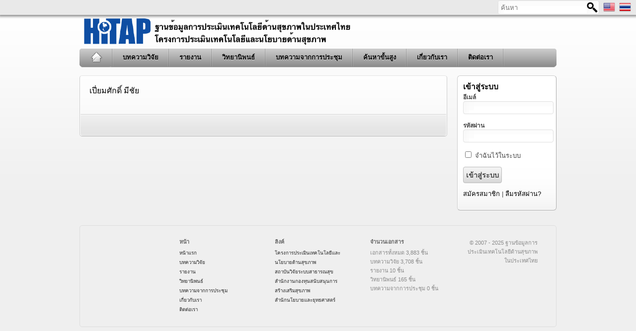

--- FILE ---
content_type: text/html; charset=utf-8
request_url: http://db.hitap.net/researchers/390
body_size: 3322
content:
<!DOCTYPE html>
<html lang='th' xml:lang='th' xmlns='http://www.w3.org/1999/xhtml'>
<head>
<meta content='text/html; charset=UTF-8' http-equiv='Content-Type'>
<meta content='ฐานข้อมูลการประเมินเทคโนโลยีด้านสุขภาพในประเทศไทย - โครงการประเมินเทคโนโลยีและนโยบายด้านสุขภาพ' name='description'>
<meta content='บทความ,รายงาน,วิทยานิพนธ์,บทความวิจัย' name='keywords'>
<meta content='Chainarin Thanichaiyawat' name='author'>
<meta charset='UTF-8'>
<link href="/favicon.ico" rel="shortcut icon" type="image/vnd.microsoft.icon" />
<meta content="authenticity_token" name="csrf-param" />
<meta content="sa6wW092IKi4J0EXzm9LwHvWqgft9YVjpaCfd4QFvv4=" name="csrf-token" />
<title>เปี่ยมศักดิ์ มีชัย - ฐานข้อมูลการประเมินเทคโนโลยีด้านสุขภาพในประเทศไทย - โครงการประเมินเทคโนโลยีและนโยบายด้านสุขภาพ</title>
<link href="/assets/iblogpro_4/reset-aa98b8777b5416d4225602cc92a4fea1.css" media="screen" rel="stylesheet" type="text/css" />
<link href="/assets/iblogpro_4/core-cc3def3d786ac3bba6aed7f2fa42593a.css" media="screen" rel="stylesheet" type="text/css" />
<link href="/assets/iblogpro_4/style-78e5ceebddcca62f41b3ac53debab15c.css" media="screen" rel="stylesheet" type="text/css" />
<link href="/assets/iblogpro_4/colors-fresh-e83096f0aab46e2a99b4c6570d6299e2.css" media="screen" rel="stylesheet" type="text/css" />
<link href="https://ajax.googleapis.com/ajax/libs/jqueryui/1.8.16/themes/smoothness/jquery-ui.css" media="screen" rel="stylesheet" type="text/css" />
<script src="/assets/application-d17e3eafbc6d049e472ce4cec043c57b.js" type="text/javascript"></script>
<script src="/assets/ckeditor/ckeditor.js" type="text/javascript"></script>
<script src="https://ajax.googleapis.com/ajax/libs/jqueryui/1.8.16/jquery-ui.min.js" type="text/javascript"></script>
<script>
  //<![CDATA[
    var _gaq = _gaq || [];
    _gaq.push(['_setAccount', 'UA-6196192-1']);
    _gaq.push(['_trackPageview']);
    
    (function() {
      var ga = document.createElement('script'); ga.type = 'text/javascript'; ga.async = true;
      ga.src = ('https:' == document.location.protocol ? 'https://ssl' : 'http://www') + '.google-analytics.com/ga.js';
      var s = document.getElementsByTagName('script')[0]; s.parentNode.insertBefore(ga, s);
    })();
  //]]>
</script>
</head>
<body class='home blog'>
<div class='fix' id='top-bar'>
<ul>
<li>
<div id='simple-search'>
<form accept-charset="UTF-8" action="/searches" method="get"><div style="margin:0;padding:0;display:inline"><input name="utf8" type="hidden" value="&#x2713;" /></div>
<label for='q'>
ค้นหา
<input autocomplete="off" class="searchbox" id="q" name="q" placeholder="ค้นหา" type="text" />
</label>
<input alt="search button" class="searchbox_submit" src="/assets/iblogpro_4/search.png" title="ค้นหา" type="image" />
</form>

</div>
</li>
<li id='languages'>
<ul>
<li id='en'><a href="/?locale=en" title="ภาษาอังกฤษ"><img alt="En" src="/assets/iblogpro_4/en.png" /></a></li>
<li id='th'><a href="/?locale=th" title="ภาษาไทย"><img alt="Th" src="/assets/iblogpro_4/th.png" /></a></li>
</ul>
</li>
</ul>
</div>
<div class='fix' id='page'>
<div class='fix' id='wrapper'>
<div class='fix' id='header'>
<a href="/"><img alt="ฐานข้อมูลการประเมินเทคโนโลยีด้านสุขภาพในประเทศไทย" class="headerimage" src="/assets/iblogpro_4/logo-26621a75297b2a75517b2c2e411a670c.png" title="ฐานข้อมูลการประเมินเทคโนโลยีด้านสุขภาพในประเทศไทย" /></a>
</div>
<div class='fix' id='nav'>
<ul class='dropdown fix'>
<li class='page_item navfirst'>
<a href="/" class="home" style="background-image:url('/assets/iblogpro_4/home-icon.png');" title="หน้าแรก">หน้าแรก</a>
</li>
<li class='page_item'>
<a href="/articles" title="บทความวิจัย">บทความวิจัย</a>
</li>
<li class='page_item'>
<a href="/reports" title="รายงาน">รายงาน</a>
</li>
<li class='page_item'>
<a href="/theses" title="วิทยานิพนธ์">วิทยานิพนธ์</a>
</li>
<li class='page_item'>
<a href="/proceedings" title="บทความจากการประชุม">บทความจากการประชุม</a>
</li>
<li class='page_item'>
<a href="/searches/form" title="ค้นหาขั้นสูง">ค้นหาขั้นสูง</a>
</li>
<li class='page_item'>
<a href="/main/about" title="เกี่ยวกับเรา">เกี่ยวกับเรา</a>
</li>
<li class='page_item'>
<a href="/main/contact" title="ติดต่อเรา">ติดต่อเรา</a>
</li>
</ul>
</div>
<div class='fix' id='container'>
<div id='maincontent'>
<div class='' id='content'>
<div class='postwrap fix'>
<div class='page type-page hentry'>

<div class='copy fix'>
<div class='post-header post-nothumb fix'>
<div class='post-title-section fix'>
<div class='post-title fix'>
<h5>เปี่ยมศักดิ์ มีชัย</h5>

</div>
</div>
</div>
</div>
<div class='copy fix'>
<div class='textcontent'>
<!-- TODO : แสดงเอกสารต่าง ๆ ของคนนี้ -->

</div>
</div>
<div class='hl'></div>
<div class='post-footer'>
<div class='left'>
</div>
<div class='right'></div>
<div class='fix'></div>
</div>

</div>
</div>
<div class='clear'></div>
<br>
</div>
</div>
<div class='fix' id='sidebar'>
<!-- Login -->
<div class='widget' id='login'>
<div class='winner'>
<h3 class='wtitle'>เข้าสู่ระบบ</h3>
<form accept-charset="UTF-8" action="/users/sign_in" method="post"><div style="margin:0;padding:0;display:inline"><input name="utf8" type="hidden" value="&#x2713;" /><input name="authenticity_token" type="hidden" value="sa6wW092IKi4J0EXzm9LwHvWqgft9YVjpaCfd4QFvv4=" /></div>
<p>
<span>
<label for='user_email'>อีเมล์</label>
</span>
<input id="user_email" name="user[email]" size="30" type="text" />
</p>
<p>
<span>
<label for='user_password'>รหัสผ่าน</label>
</span>
<input id="user_password" name="user[password]" size="30" type="password" />
</p>
<p>
<input name="user[remember_me]" type="hidden" value="0" /><input id="user_remember_me" name="user[remember_me]" type="checkbox" value="1" />
<label for="user_remember_me">จำฉันไว้ในระบบ</label>
</p>
<p>
<input name="commit" type="submit" value="เข้าสู่ระบบ" />
</p>
<p>
<a href="/users/sign_up">สมัครสมาชิก</a>
|
<a href="/users/password/new">ลืมรหัสผ่าน?</a>
</p>
</form>
</div>
</div>
</div>
</div>
<div class='clear'></div>
<div id='footer'>
<div class='effect'>
<div class='content'>
<div class='fix' id='fcolumns_container'>
<div class='fcol'>
<div class='fcol_pad'></div>
</div>
<div class='fcol'>
<div class='fcol_pad'>
<h3>หน้า</h3>
<ul class='footer_nav'>
<li><a href="/" class="home" title="หน้าแรก">หน้าแรก</a></li>
<li><a href="/articles" title="บทความวิจัย">บทความวิจัย</a></li>
<li><a href="/reports" title="รายงาน">รายงาน</a></li>
<li><a href="/theses" title="วิทยานิพนธ์">วิทยานิพนธ์</a></li>
<li><a href="/proceedings" title="บทความจากการประชุม">บทความจากการประชุม</a></li>
<li><a href="/main/about" title="เกี่ยวกับเรา">เกี่ยวกับเรา</a></li>
<li><a href="/main/contact" title="ติดต่อเรา">ติดต่อเรา</a></li>
</ul>
</div>
</div>
<div class='fcol'>
<div class='fcol_pad'>
<h3>ลิงค์</h3>
<ul class='footer_nav'>
<li><a href="http://www.hitap.net/" class="external" rel="nofollow" title="โครงการประเมินเทคโนโลยีและนโยบายด้านสุขภาพ">โครงการประเมินเทคโนโลยีและนโยบายด้านสุขภาพ</a></li>
<li><a href="http://www.hsri.or.th/" class="external" rel="nofollow" title="สถาบันวิจัยระบบสาธารณสุข">สถาบันวิจัยระบบสาธารณสุข</a></li>
<li><a href="http://www.thaihealth.or.th/" class="external" rel="nofollow" title="สำนักงานกองทุนสนับสนุนการสร้างเสริมสุขภาพ">สำนักงานกองทุนสนับสนุนการสร้างเสริมสุขภาพ</a></li>
<li><a href="http://bps.ops.moph.go.th/" class="external" rel="nofollow" title="สำนักนโยบายและยุทธศาสตร์">สำนักนโยบายและยุทธศาสตร์</a></li>
</ul>
</div>
</div>
<div class='fcol'>
<div class='fcol_pad'>
<h3>จำนวนเอกสาร</h3>
<ul class='footer_nav'>
<li>เอกสารทั้งหมด 3,883 ชิ้น</li>
<li>บทความวิจัย 3,708 ชิ้น</li>
<li>รายงาน 10 ชิ้น</li>
<li>วิทยานิพนธ์ 165 ชิ้น</li>
<li>บทความจากการประชุม 0 ชิ้น</li>
</ul>
</div>
</div>
<div class='fcol'>
<div class='fcol_pad'>
<div class='terms'>
&copy; 2007 -
2025
ฐานข้อมูลการประเมินเทคโนโลยีด้านสุขภาพในประเทศไทย
<br>
</div>
</div>
</div>
</div>
<div class='clear'></div>
</div>
</div>
</div>
</div>
<div class='clear'></div>
</div>
<script>
  //<![CDATA[
    $('.external').click(function() {
      window.open( $(this).attr('href') );
      return false;
    });
  //]]>
</script>
<script defer src="https://static.cloudflareinsights.com/beacon.min.js/vcd15cbe7772f49c399c6a5babf22c1241717689176015" integrity="sha512-ZpsOmlRQV6y907TI0dKBHq9Md29nnaEIPlkf84rnaERnq6zvWvPUqr2ft8M1aS28oN72PdrCzSjY4U6VaAw1EQ==" data-cf-beacon='{"version":"2024.11.0","token":"8eb69c4845ae4972af312050119b3304","r":1,"server_timing":{"name":{"cfCacheStatus":true,"cfEdge":true,"cfExtPri":true,"cfL4":true,"cfOrigin":true,"cfSpeedBrain":true},"location_startswith":null}}' crossorigin="anonymous"></script>
</body>
</html>


--- FILE ---
content_type: text/css
request_url: http://db.hitap.net/assets/iblogpro_4/reset-aa98b8777b5416d4225602cc92a4fea1.css
body_size: 419
content:
html,body,div,span,applet,object,iframe,h1,h2,h3,h4,h5,h6,p,blockquote,pre,a,abbr,acronym,address,big,cite,code,del,dfn,em,font,img,ins,kbd,q,s,samp,small,strike,strong,sub,sup,tt,var,b,u,i,center,dl,dt,dd,ol,ul,li,fieldset,form,label,legend,table,caption,tbody,tfoot,thead,tr,th,td{margin:0;padding:0;border:0;outline:0;font-size:100%;vertical-align:baseline;background:transparent}

body{line-height:1}

ol,ul{list-style:none}

blockquote,q{quotes:none}

blockquote:before,
blockquote:after,
q:before,q:after{content:'';content:none}

:focus{outline:0}

ins{text-decoration:none}

del{text-decoration:line-through}

/*table{border-collapse:collapse;border-spacing:0}*/


--- FILE ---
content_type: text/css
request_url: http://db.hitap.net/assets/iblogpro_4/style-78e5ceebddcca62f41b3ac53debab15c.css
body_size: 5392
content:
body {
  font-size-adjust: none;
  font-style: normal;
  font-variant: normal;
  font-weight: normal;
  line-height: 18px;
  font-size: 12px;
  background: #EFEFEF url(/assets/iblogpro_4/back-gradient.jpg) repeat-x left top;
  color: #333333;
}

a {
  text-decoration: none;
}

a:hover {
  text-decoration: underline;
}

p, .p {
  margin-bottom: 15px;
}

.spacing {
  margin: 25px 0;
}

img {
  border: none;
}

ul li {
  margin: 0px;
}

.hentry ul {
  list-style-type: disc;
  margin: 5px 0px 15px;
  padding-left: 20px;
}

ol {
  list-style-type: decimal;
  margin: 5px 0px 15px;
  padding-left: 20px;
}

span label {
  font-weight: bold;
  line-height: 16px;
  font-size: 12px;
  display: block;
}

.hentry.page li, 
.hentry.post li {
  padding: 3px 0;
}

form {
  margin: 0px;
  padding: 0px;
}

small {
  font-size: 85%;
}

hr {
  border: none;
  border-top: 1px solid #fff;
  border-bottom: 1px solid #ddd;
  margin-bottom: 1.5em;
}

blockquote {
  background: #f7f7f7;
  padding: 10px 15px;
  margin: 0 0 1em 2.5em;
  font-size: .9em;
  border: 1px solid #ddd;
  clear: both;
}

a, #blogtitle a:hover, .postdata a:hover,h2.posttitle a:hover, .tags a:hover, .commentlist cite, .commentlist cite a, #morefoot a:hover, #sidebar ul li ul li a, #wp-calendar caption, #subnav .current_page_item a, #subnav .current_page_ancestor a,  #subnav li a:hover, #subnav li.current-cat a, #sidebar #grandchildnav .current_page_item a,   #feature-footer .twitter a {
  color: #0088CC;
}

/* @ rounded corners in mozilla and apple browsers */
  #footer .content, .page-nav, .fboxes, .hentry, .postwrap, #highlight, .widget, #sidebar #accordion, #content .wp-pagenavi, #content .wp-pagenavi a, #content .wp-pagenavi .current, #featurenav a,#featurenav span.playpause, #featurenav.thumb_nav a span{
    -moz-border-radius: 5px;
    -khtml-border-radius: 5px;
    -webkit-border-radius: 5px;
    border-radius: 5px;
  }
  #featurenav.thumb_nav a, #featurenav.thumb_nav a span{
    -moz-border-radius: 3px;
    -khtml-border-radius: 3px;
    -webkit-border-radius: 3px;
    border-radius: 3px;
  }

  #drag_drop_sidebar h3, #accordion .drawer-handle:first-child:hover,#accordion .drawer-handle:first-child {
    -moz-border-radius-topleft: 5px;
    -moz-border-radius-topright: 5px;
    border-top-left-radius: 5px;
    border-top-right-radius: 5px;
    -webkit-border-top-left-radius: 5px;
    -webkit-border-top-right-radius: 5px;
    -khtml-border-top-left-radius: 5px;
    -khtml-border-top-right-radius: 5px;
  }

  .post-footer, #drag_drop_sidebar .drawer-content, #feature-footer {
    -moz-border-radius-bottomleft: 5px;
    -moz-border-radius-bottomright: 5px;
    border-bottom-left-radius: 5px;
    border-bottom-right-radius: 5px;
    -webkit-border-bottom-left-radius: 5px;
    -webkit-border-bottom-right-radius: 5px;
    -khtml-border-bottom-left-radius: 5px;
    -khtml-border-bottom-right-radius: 5px;
  }

  

/* DEFAULT FONT */
body {
  font-family: "Lucida Grande", "Lucida Sans Unicode", Arial, Verdana, sans-serif;
}

/*PRIMARY HEADERS FONT */
h1, h2, #feature .fheading {
  font-family: "Myriad Pro", "Lucida Grande", "Lucida Sans Unicode", "Trebuchet MS", Arial;
}

/*SECONDARY HEADERS FONT */
h3, h4, h5 {
  font-family: "Lucida Grande", "Lucida Sans Unicode", Arial, Verdana, sans-serif;
}

/* @group LAYOUT */
#wrapper {
  width: 960px; /* width of content */
  margin: 0px auto;
  position: relative;
  padding-bottom: 3em;
}

#content {
  margin-bottom: 18px;
}

#nav {
  position: relative;
  z-index: 4;
}

/* height of the header */
#header {
  padding: 35px 0 3px;
  position: relative;
}

  #maincontent {
    width: 740px; /* width of left column */
    float: left;
  }
  
  #sidebar{ 
    width: 200px;
    float: right;
  }
  
  .sidebar_left #maincontent {float: right;}
  .sidebar_left #sidebar {float: left;}
  
  .hentry .title {
    width: 540px; /* width of title area for posts & pages */
    float: left;
    margin-left: 10px;
  }
  .icons {
  position:absolute;
  right:0;
  bottom:5px;
  height: 50px;
}

/* site title */
  #blogtitle {
    font-size: 39px; /* blog title size */
    float:left;
    line-height: 47px;
    position:relative;
  } 
  #blogtitle .sheen {
    position: absolute; 
    z-index: 5;
    background-color: transparent;
    background-image: url(/assets/iblogpro_4/sheen.png);
    background-position: 0 0;
    background-repeat: repeat-x;
    display: block;
    width:100%;
    height: 25px;
    float: left;
  }
  #blogtitle a{color: #000;}
  
  #blogtitle a:hover{text-decoration: none;}
  
  #blogdescription { 
    float: left;
    margin-top: 19px;   /* description distance from top of screen */
    margin-left: 10px;
  }
  .nav-icon {float: right;margin:13px 0 0 8px;}
/* @end */


/* @group NAVIGATION */
#nav {
  font-size: 13px;  
  background: transparent url(/assets/iblogpro_4/nav-bg.png) no-repeat 0px -1px;
  height: 38px;
  margin-bottom: 16px;
}

#nav ul {
  list-style: none;
  display: block;
  margin: 0;
  padding: 0px;
  /*width: 750px;*/
  float: left;
}
#nav ul li {
  font-weight: bold;
  margin: 0;
  padding: 0px;
  float: left;
  background: url(/assets/iblogpro_4/navdivider.png) no-repeat right top;
}

#wrapper #nav ul.dropdown li a.home, 
#wrapper #nav ul.dropdown li a.home:hover {
  background-color: transparent;
  background-position:  21px 5px;
  background-repeat: no-repeat;
  text-indent: -300em;
  width: 25px;
  border-left: none;  
  position:relative;
  z-index: 10;
  padding: 9px 22px 9px 20px; 
}

#nav ul.dropdown li a.home:hover, 
#nav ul li a.home:active {
  cursor: pointer;
  margin: 0;
  border: none;
}

#nav ul li a {
  padding: 9px 22px 9px 20px;
  text-decoration: none;
  text-shadow: #ddd 0px 1px 0px;
  color: #000;
  display: block;
}


#nav ul li a small {
  display: none;
}

#nav .current_page_item a, 
#nav .current_page_item a:hover, 
#nav li a:hover, 
#nav li a:active, 
#nav .current_page_ancestor a, 
#nav .current_page_ancestor a:hover {
  margin-left: -1px;margin-right: 1px;
  text-shadow: #000 0 -1px 0px;
  padding: 9px 21px 9px 21px;
}

#nav .current_page_item a, 
#nav .current_page_item a:hover, 
#nav .current_page_ancestor a, 
#nav .current_page_ancestor a:hover {
  text-decoration: none;  
  background: #2a2a2a url(/assets/iblogpro_4/nav-sprite-default.png) repeat-x 0 -72px;
  color: #fff;
}

#nav li a:hover {
  color: #fff;
  background: #b1b1b1 url(/assets/iblogpro_4/nav-sprite-default.png) repeat-x 0 0px;
}

#nav li a:active {
  color: #fff;
  background: #2a2a2a url(/assets/iblogpro_4/nav-sprite-default.png) repeat-x 0 -36px;
}

/* Drop Down*/
#nav li {
  position: relative;
}

#nav ul ul {
  display: none;
} 
/* @end */


/* @group HEADER */
  h1, h2, h3, h4, h5, h6{color: #000;font-weight: normal;margin:0;padding: 0; line-height: 1.4em;}
  h1 a, h2 a, h3 a, h4 a, h5 a{color: #000;}

  h1{font-size: 32px;}
  h2{font-size: 28px;}
  h3{font-size: 24px;}
  h4{font-size: 20px;}
  h5{font-size: 16px;}
  h6{font-size: 12px;}
/* @end */

/* @group CONTENT */
#content { clear: both; overflow: hidden; }

.hentry, .hcopy{  
  background: #fff url(/assets/iblogpro_4/post-bg.png) repeat-x left bottom;
  clear: both;
  border: 1px solid #fff;
  border-bottom: none;
}

.copy {padding: 18px 18px 0px 18px;}

.postwrap{
  border-bottom: 1px solid #bbb;
  border-right: 1px solid #ccc;
  border-left: 1px solid #ccc;
  border-top: 1px solid #e4e4e4;
  margin:0;
  padding:0;
}

#respond p{margin-left: 23px;}
.hentry .billboard {
  text-align: center;
  padding: 100px 30px;
}
/*=== Post ===*/
/*- Post Title -*/
.thumb.left img {
margin-right:23px;
}
.thumb img {
  display:block;
  margin:0 0 20px;

}

.post-header {
  width: 377px;
  float: left;
  display: inline;; /* IE HACK */
}
  .post-header.post-nothumb{
    width: 100%;
  }
.post-title h1 {
  color: #333333;
/*  font-size: 20px;*/

}
.post-title h1 span {
  color: #33707e;
}
.post-title h1.author {
  color: #888888;
  font-size: 14px;
  padding-top: 2px;
}
.post-title h2 a  {
  font-size: 30px;
  letter-spacing: -1px;
  margin: 0 0 .45em;
  color: #222222;
  text-decoration: none;
}
.post-title a:hover{
  text-decoration: underline;
}
/*- Post Date -*/
.metabar {
  margin: 0 0 1.25em;
}
.metabar a {
  color: #000;
}
.metabar em {
  background: #eee;
  color: #000;
  font-size: .9em;
  font-style: normal;
  padding: 5px 5px;
  line-height: 2.4em;
}
/*- Post Excerpt -*/
.post-excerpt {
  font-size: 12px;
  font-style: italic;
}

/*- Post Blockquote -*/
.hentry blockquote {
  border-left: 3px solid #cfcfcf;
  font-size: 13px;
  font-style: italic;
  margin: 0 0 1.5em;
  padding: 5px 0 0 10px;
}

/*- Post Author -*/
.author-info {
  
}
.post-author {
  margin: 0 0 1em;
}
.author-details {
  font-size: .85em;
}
.author-descr {
  display: table;
  height: 1%;
}

/*- Social Links -*/
.post-footer {
  background: url(/assets/iblogpro_4/box-bgr2.gif) #eee repeat-x top;
  height: 42px;
  padding: 0 18px;
}
.post-footer a{color: #444;}
.post-footer .left {
  line-height: 42px;
}
/*.post-footer .left span {
  background: url(/assets/iblogpro_4/comment_count_bg.png) no-repeat center left;
  font-weight: bold;
  font-size: 14px;
  text-align: center;
  padding: 4px 0 8px 0;
  width: 33px;
  margin-right: 6px;
  display: inline-block;
  line-height: 32px;
}*/
/*.post-footer .right {
  padding: 9px 0 0;
}
.post-footer .right span {
  line-height: 21px;
}*/
.post-footer img {
  margin: 0 0 0 2px;
}

.mini-add-comment {
  padding-left: 12px;
  float: right;
}

.page .textcontent {
/*  padding: 1em;*/
  clear: both;
/*  line-height: 1.5em;*/
/*  margin-bottom: 1em;*/
}

.textcontent {
  padding: 0px 0px 18px 0;
}

/* POST TITLE STYLING */

.tags {
  float: right;
  color: #aaa;
  margin-top: 6px;
  margin-bottom: 13px;
}
.tags a{font-weight: bold;color: #000;}
.tags a:hover{text-decoration: none;}

/* next & previous page navigation */

.page-nav, .wp-pagenavi{
  clear: both;
  padding: 9px;
  margin-bottom: 15px;
  color: #000;
  background: #959595 url(/assets/iblogpro_4/nav-sprite-default.png) repeat-x 0 -144px;
  border: 1px solid #aaa;
  border-top: 1px solid #ccc;
  border-left: 1px solid #ccc;
  text-align: center;
}
.page-nav a{
  text-shadow: #fff 0 1px 0;
  font-weight: bold;
  color: #555;
  text-decoration: none;
}
.page-nav a:hover {
  color: #000;
  text-decoration: none;
}
.previous-entries a {
  float: left;
  padding-left: 10px;
  margin-left: 10px;
  background: url(/assets/iblogpro_4/navigation-left.gif) no-repeat left center;
}
.next-entries a {
  float: right;
  padding-right: 10px;
  margin-right: 10px;
  background: url(/assets/iblogpro_4/navigation-right.gif) no-repeat right center;
}

#content .wp-pagenavi span.pages {
  border:none;
  background: transparent;
  color: #666;
    text-shadow: #eee 0 1px 0;
    font-weight: bold;
}

#content .wp-pagenavi a,  #content .wp-pagenavi .current, #content .wp-pagenavi .extend{
  padding: 3px 7px;
  border: none;
  color: #000;
  background: #e5e5e5 url(/assets/iblogpro_4/nav-sprite-default.png) repeat-x 0 -108px;
  text-shadow: #eee 0 1px 0;
}
#content .wp-pagenavi a:hover, #content .wp-pagenavi .current{
  color: #fff;
  border:none;
  text-shadow: #000 0 -1px 0;
  background: #e5e5e5 url(/assets/iblogpro_4/nav-sprite-default.png) repeat-x 0 -72px;
} 

/* next & previous post navigation */
.post-nav {
  clear: both;
  padding-bottom: 35px;
  margin-top: 15px;
  font-size: 95%;
}
.post-nav a, .post-nav a:visited {
  color: #999999;
  text-decoration: none;
}
.post-nav a:hover {
  color: #000000;
  text-decoration: none;
}
/*.post-nav .previous a {
  float: left;
  padding-left: 20px;
  background: url(/assets/iblogpro_4/post-nav-previous.png) no-repeat left center;
}
.post-nav .next a {
  float: right;
  padding-right: 20px;
  text-align: right;
  background: url(/assets/iblogpro_4/post-nav-next.png) no-repeat right center;
}*/


/* @end */



/* @group FORM */
textarea:focus, 
input[type="text"]:focus {
  border: solid 1px #666;
}

.button, 
input[type="submit"], 
.submit {
  border: 1px solid #aaa;
  background: #e5e5e5 url(/assets/iblogpro_4/nav-sprite-default.png) repeat-x 0 -144px;
  margin:0;
  padding: 5px 5px 4px;
  font-family: arial, helvetica;
  font-weight: bold;
  color: #333;
  text-shadow: #fff 0 1px 0;
}

.button:hover, input[type="submit"]:hover{
  background: #e5e5e5 url(/assets/iblogpro_4/nav-sprite-default.png) repeat-x 0 -108px;
  cursor: pointer;
}

.button:active, input[type="submit"]:active{
  background: #aaa url(/assets/iblogpro_4/nav-sprite-default.png) repeat-x 0 -180px;
  cursor: pointer;
}

select {
  font-size:11px;
  height:2em;
  padding:2px;
}

select.multiple {
  height: 150px;
}

textarea, 
input[type="text"],
input[type="email"],
input[type="password"] {
  width: 98%;
}

/*textarea, 
input[type="text"], 
input[type="password"], 
input[type="file"], 
input[type="button"], 
input[type="submit"], 
input[type="reset"], 
select {
  background-color:#FFFFFF;
  border-color:#DFDFDF;
}*/

textarea,
input[type="text"],
input[type="email"],
input[type="password"],
input[type="file"],
input[type="button"],
input[type="submit"],
input[type="reset"],
select {
  -moz-border-radius:4px;
  -khtml-border-radius:4px;
  -webkit-border-radius:4px;
  border-radius:4px;
  border: 1px solid #dfdfdf;
  background-color: #fff;
}

.auto_complete ul li {
  padding: 5px !important;
}
.auto_complete ul li.selected {
  
  background-color:#eee !important;
  font-weight: bold;
  font-size: 105%;
}


/* @end */



/* @group SIDEBAR */
#sidebar {
  color: #444;
  margin:0;
  padding: 0;
  font-size: 13px;
}

#sidebar p { margin: 0px 0px 15px; }
#sidebar h2{ font-size: 20px; margin-bottom: 5px; }

#sidebar a {  }
#sidebar a:hover, #sidebar a:focus, #sidebar a:active { text-decoration:none; }

#sidebar ul { list-style: none; margin: 0;  padding: 0;}
#sidebar ul li, #sidebar li{  
  list-style:none;
  margin-left: 10px;
  border-bottom: 1px solid #eee;
  padding: 7px 0;
}

#sidebar #accordion ul.twitter li{margin-left:20px;}



#sidebar #grandchildnav ul li{margin-left: 0;}
#sidebar ul li ul li {
  padding: 4px 4px 4px 6px;

}

#drag_drop_sidebar h3{
  font-size: 13px;
  color: #333;
  font-weight: bold;
  padding: 8px 10px;
  
  text-shadow: #fff 0px .5px 1px;
  background: #e5e5e5 url(/assets/iblogpro_4/nav-sprite-default.png) repeat-x 0 -144px;
}

#sidebar .ui-sortable h3:hover{
  cursor: move;
  background: #e5e5e5 url(/assets/iblogpro_4/nav-sprite-default.png) repeat-x 0 -108px;
  color: #fff;
  text-shadow: #666 0px -1px 0;
}

#sidebar #drag_drop_sidebar .drawer-content{
  padding: 10px 10px 20px 10px;
  background: #fff url(/assets/iblogpro_4/post-bg-short.png) repeat-x left bottom;
}
#sidebar #drag_drop_sidebar .widget {
  padding: 0;
}

#sidebar a{
  color: #000;
}
#sidebar ul li a{
  padding: 3px 0;
}
#sidebar ul li a:hover {
  text-decoration:underline;
}
#sidebar ul li ul li{
  border: none;
}
#sidebar ul li ul li a{
  font-weight: normal;
  color:#777;
}
#content_sidebar {
  font-size: .9em;
}

#content_sidebar .wtitle {
  font-size: 18px;
  font-weight: bold;
}

#content_sidebar .widget, 
#fullwidth_bottom_widgets .widget{
  background: #fff url(/assets/iblogpro_4/post-bg-short.png) repeat-x left bottom;
  margin: 2em 0;
  border: 1px solid #bbb;
  padding: 1em;
}

/*#fullwidth_bottom_widgets ul li {
  margin-left: 10px;
  padding: 7px 0;
}

#fullwidth_bottom_widgets ul li a{color:#666;}

.commentswrap .hentry {
    background: #fff url(images/post-bg-short.png) repeat-x left bottom;
  border: 1px solid #bbb;   
}

.postwrap.commentswrap{margin: 20px 0 0;border:none;}
.nocommentform {display:none}
#content_sidebar .widget ul li{
  margin-left: 15px;
}*/

/* @end */


/* FOOTER */
#footer .content{
  font-size: .9em; 
  color: #888;
  border: 1px solid #ddd;
}
#footer  {
  padding: 10px 0;
}
#fcolumns_container{
  width: 982px;
  float: right;
}


.fcol{
  width: 172px;
  float: left;
  display:inline;
  padding: 0 10px;
}
.fcol_pad{
  padding: 25px 5px 25px 22px ;
}

#footer_topline{padding: 10px; border-bottom: 1px solid #ddd;}
#footer h3{color: #666;margin-bottom: .5em;font-size: 1em;font-weight: bold; }
#footer a{color: #444; }
#footer ul {list-style-type:none;}
#footer ul li a{font-size: .9em;}
#footer ul li a:hover{text-decoration: underline;}


#footer .footer-site-title {
  font-size: 20px;
}

.terms {
  text-align: right;
}

/* Top bar */
#top-bar {
  width: 100%;
  position:fixed;
  text-align: right;
  background: #e9e9e9;
  -moz-box-shadow: 0 0 5px 3px #888;
  -webkit-box-shadow: 0 0 5px 3px#888;
  box-shadow: 0 0 5px 3px #888;
  z-index: 999;
}

#top-bar li {
  height: 30px;
  margin-right: 5px;
  color: #333;
  text-shadow: 0 1px 0 #ddd;
  display: inline-block;
  vertical-align: middle;
}

#simple-search {
  width:200px; /*follow your image's size*/
  height:24px; /*important*/
  margin: 1px 0 0;
  padding:1px;
  position:relative;
  -moz-border-radius:4px;
  -khtml-border-radius:4px;
  -webkit-border-radius:4px;
  border-radius:4px;
  background: #fff url(/assets/iblogpro_4/search.png) no-repeat right center;
  border: thin solid #DFDFDF;
}

#simple-search form { display:inline ; }

.searchbox {
  padding: 0 5px !important;
  border:0px !important; /*important*/
  position:absolute; /*important*/
  left:0px;
  width:167px !important;
  height:24px;
  -moz-border-radius:0px !important;
  -khtml-border-radius:0px !important;
  -webkit-border-radius:0px !important;
  border-radius:0px !important;
}

.searchbox_submit {
  padding: 0 !important;
  border:0px !important; /*important*/
  position:absolute; /*important*/
  left:177px;
  width:24px;
  height:24px;
  -moz-border-radius:0px !important;
  -khtml-border-radius:0px !important;
  -webkit-border-radius:0px !important;
  border-radius:0px !important;
}

/* Language */
#languages li {
  padding-top: 2px;
}

/* Widgets */
#sidebar .widget {
  margin-bottom: 1.5em;
  border-top: 1px solid #ccc;
  border-left: 1px solid #ccc;
  border-right: 1px solid #aaa;
  border-bottom: 1px solid #aaa;
  background:#FFF;
  padding: 1px;
}
#sidebar .wtitle {
  font-size: 1.2em;
  font-weight: bold;
  margin-bottom: 3px;
}
#sidebar .winner{
  padding: 10px;
  background: url(/assets/iblogpro_4/post-bg-short.png) repeat-x left bottom;
}



/* highlight */
.hl, .hl2 {
  background: url(/assets/iblogpro_4/hl-dot.gif) repeat-x top;
  clear: both;
  height: 2px;
  overflow: hidden;
  width: 100%;
}
.hl2 {
  background: none;
  border-top: 1px solid #e7e7e7;
  height: 1px;
  margin: 0 0 .8em;
}

table {
/*  border-collapse: collapse;*/
}

table.fixed {
  table-layout:fixed;
}

table tr {
  vertical-align: top;
}

.widefat {
  border-width:1px;
  border-style:solid;
  border-spacing:0;
  width:100%;
  clear:both;
  margin:0;
  -moz-border-radius:4px;
  -khtml-border-radius:4px;
  -webkit-border-radius:4px;
  border-radius:4px;
}

.widefat * {
  word-wrap:break-word;
}

.widefat a {
  text-decoration:none;
}

.widefat td,.widefat th {
  border-bottom-width: 1px;
  border-bottom-style: solid;
  font-size: 12px;
}

.widefat td {
  padding:3px 7px;
  vertical-align:top;
}

.widefat td p,.widefat td ol,.widefat td ul {
  font-size:11px;
}

.widefat th {
  padding:7px 7px 8px;
  text-align:left;
  line-height:1.3em;
}

.widefat th input {
  margin:0 0 0 8px;
  padding:0;
  vertical-align:text-top;
}

/*.widefat .check-column{width:2.2em;padding:0;}

.widefat tbody th.check-column{padding:7px 0 22px;vertical-align:top;}

.widefat .num,.column-comments,.column-links,.column-posts{text-align:center;}

.widefat th#comments{vertical-align:middle;}*/

.fixed .comlumn-type {
  width: 80px;
}

.fixed .comlumn-year {
  width: 60px;
}

.fixed .comlumn-author {
  width: 200px;
}

.widget, .postbox, .stuffbox {
  -moz-border-radius:6px;
  -khtml-border-radius:6px;
  -webkit-border-radius:6px;
  border-radius:6px;
  border-style:solid;
  border-width:1px;
  line-height:1;
  margin-bottom:20px;
}

.postbox {
  min-width:255px;
  position:relative;
  width:99.5%;
}

.postbox h3 {
  font-size:12px;
  font-weight:bold;
  line-height:1;
  margin:0;
  padding:7px 9px;
}

.postbox .inside, .postbox .inside p {
  font-size:11px;
  margin:6px 6px 8px;
}

div.auto_complete {
  width: 350px;
  background: #fff;
  z-index: 999;
}

div.auto_complete ul {
  border:1px solid #888;
  margin:0;
  padding:0;
  width:100%;
  list-style-type:none;
}

div.auto_complete ul li {
  margin:0;
  padding:3px;
}

div.auto_complete ul li.selected {
  background-color: #ffb;
}

div.auto_complete ul strong.highlight {
  color: #800; 
  margin:0;
  padding:0;
}

.field_with_errors {
  margin: 6px 6px 8px;
}

.field_with_errors textarea,
.field_with_errors input[type="text"],
.field_with_errors input[type="checkbox"] {
  background: #ffeaea !important;
  border: 1px solid #ffc0cb !important;
}

.field_with_errors textarea:focus, 
.field_with_errors input[type="text"]:focus,
.field_with_errors input[type="checkbox"]:focus {
  border: 1px solid #cf1020 !important;
}

textarea {
  resize: none;
}

span.none {
  color: #ddd;
}

.message {
  margin: 16px 16px 0;
  padding: 8px 20px 0 0;
  border: 1px solid;
  -moz-border-radius:6px;
  -khtml-border-radius:6px;
  -webkit-border-radius:6px;
  border-radius:6px;
}

.message ul li {
  list-style: none;
}

.alert, .error {
  color: #D8000C;
  background-color:#ffeaea !important;
}

.notice {
  color: #4F8A10;
  background-color: #DFF2BF;
}

tr.unpublished,
.unpublished .hentry {
  background-image: none;
  background-color: #ffeae8;
}

#tools {
  text-align: center;
}

.box {
  width: 70px;
  vertical-align: top;
  display: inline-block;
}

.statistic_by_month {
  clear: both;
}

.separated_document_type,
.separated_research_type,
.number_members {
  padding: 10px 5px;
  float: left;
}

.separated_document_type,
.separated_research_type {
  width: 230px;
}

.number_members {
  width: 210px;
}


--- FILE ---
content_type: text/css
request_url: http://db.hitap.net/assets/iblogpro_4/colors-fresh-e83096f0aab46e2a99b4c6570d6299e2.css
body_size: 6550
content:
/*html{background-color:#f9f9f9;}*/


* html input,* html .widget {
	border-color:#dfdfdf;
}

textarea,
input[type="text"],
input[type="password"],
input[type="file"],
input[type="button"],
input[type="submit"],
input[type="reset"],
select {
	border-color:#dfdfdf;
	background-color:#fff;
}

kbd,code{background:#eaeaea;}input[readonly]{background-color:#eee;}.find-box-search{border-color:#dfdfdf;background-color:#f1f1f1;}.find-box{background-color:#f1f1f1;}.find-box-inside{background-color:#fff;}a.page-numbers:hover{border-color:#999;}body,#wpbody,.form-table .pre{color:#333;}body>#upload-menu{border-bottom-color:#fff;}#postcustomstuff table,#your-profile fieldset,#rightnow,div.dashboard-widget,#dashboard-widgets p.dashboard-widget-links,#replyrow #ed_reply_toolbar input{border-color:#ccc;}#poststuff .inside label.spam,#poststuff .inside label.deleted{color:red;}#poststuff .inside label.waiting{color:orange;}#poststuff .inside label.approved{color:green;}#postcustomstuff table{border-color:#dfdfdf;background-color:#F9F9F9;}#postcustomstuff thead th{background-color:#F1F1F1;}#postcustomstuff table input,#postcustomstuff table textarea{border-color:#dfdfdf;background-color:#fff;}

.widefat {
	border-color:#dfdfdf;
	background-color:#fff;
}

div.dashboard-widget-error{background-color:#c43;}div.dashboard-widget-notice{background-color:#cfe1ef;}div.dashboard-widget-submit{border-top-color:#ccc;}div.tabs-panel,ul.category-tabs li.tabs,ul.add-menu-item-tabs li.tabs{border-color:#dfdfdf;}ul.category-tabs li.tabs,ul.add-menu-item-tabs li.tabs{background-color:#f1f1f1;}input.disabled,textarea.disabled{background-color:#ccc;}#plugin-information .action-button a,#plugin-information .action-button a:hover,#plugin-information .action-button a:visited{color:#fff;}

.widget .widget-top,
.postbox h3,
.stuffbox h3 {
	background:#dfdfdf url(/assets/iblogpro_4/gray-grad.png) repeat-x left top;
	text-shadow:#fff 0 1px 0;
}

.form-table th,.form-wrap label{color:#222;text-shadow:#fff 0 1px 0;}

.description,.form-wrap p{color:#666;}

strong .post-com-count span{background-color:#21759b;}

.sorthelper{background-color:#ccf3fa;}

.ac_match,.subsubsub a.current{color:#000;}

.wrap h2{color:#464646;}

.ac_over{background-color:#f0f0b8;}

.ac_results{background-color:#fff;border-color:#808080;}

.ac_results li{color:#101010;}

.alternate,.alt{background-color:#f9f9f9;}

.available-theme a.screenshot{background-color:#f1f1f1;border-color:#ddd;}

.bar{background-color:#e8e8e8;border-right-color:#99d;}

#media-upload,#media-upload .media-item .slidetoggle{background:#fff;}

#media-upload .slidetoggle{border-top-color:#dfdfdf;}

.error,.login #login_error{background-color:#ffebe8;border-color:#c00;}

.error a{color:#c00;}

.form-invalid{background-color:#ffebe8!important;}

.form-invalid input,.form-invalid select{border-color:#c00!important;}

.submit{border-color:#DFDFDF;}

.highlight{background-color:#e4f2fd;color:#d54e21;}

.howto,.nonessential,#edit-slug-box,.form-input-tip,.rss-widget span.rss-date,.subsubsub{color:#666;}

.media-item{border-bottom-color:#dfdfdf;}

#wpbody-content #media-items .describe{border-top-color:#dfdfdf;}

.media-upload-form label.form-help,td.help{color:#9a9a9a;}

.post-com-count{background-image:url(/assets/iblogpro_4/bubble_bg.gif);color:#fff;}

.post-com-count span{background-color:#bbb;color:#fff;}

.post-com-count:hover span{background-color:#d54e21;}

.quicktags,.search{background-color:#ccc;color:#000;}

.side-info h5{border-bottom-color:#dadada;}

.side-info ul{color:#666;}

.button,.button-secondary,.submit input,input[type=button],input[type=submit]{border-color:#bbb;color:#464646;}

.button:hover,.button-secondary:hover,.submit input:hover,input[type=button]:hover,input[type=submit]:hover{color:#000;border-color:#666;}

.button,.submit input,.button-secondary{background:#f2f2f2 url(/assets/iblogpro_4/white-grad.png) repeat-x scroll left top;text-shadow:rgba(255,255,255,1) 0 1px 0;}

.button:active,.submit input:active,.button-secondary:active{background:#eee url(/assets/iblogpro_4/white-grad-active.png) repeat-x scroll left top;}

input.button-primary,button.button-primary,a.button-primary{border-color:#298cba;font-weight:bold;color:#fff;background:#21759B url(/assets/iblogpro_4/button-grad.png) repeat-x scroll left top;text-shadow:rgba(0,0,0,0.3) 0 -1px 0;}

input.button-primary:active,button.button-primary:active,a.button-primary:active{background:#21759b url(/assets/iblogpro_4/button-grad-active.png) repeat-x scroll left top;color:#eaf2fa;}

input.button-primary:hover,button.button-primary:hover,a.button-primary:hover,a.button-primary:focus,a.button-primary:active{border-color:#13455b;color:#eaf2fa;}

.button-disabled,.button[disabled],.button:disabled,.button-secondary[disabled],.button-secondary:disabled,a.button.disabled{color:#aaa!important;border-color:#ddd!important;}

.button-primary-disabled,.button-primary[disabled],.button-primary:disabled{color:#9FD0D5!important;background:#298CBA!important;}

/*a:hover,a:active,a:focus{color:#d54e21;}*/

#wphead #viewsite a:hover,#adminmenu a:hover,#adminmenu ul.wp-submenu a:hover,#the-comment-list .comment a:hover,#rightnow a:hover,#media-upload a.del-link:hover,div.dashboard-widget-submit input:hover,.subsubsub a:hover,.subsubsub a.current:hover,.ui-tabs-nav a:hover,.plugins .inactive a:hover,#all-plugins-table .plugins .inactive a:hover,#search-plugins-table .plugins .inactive a:hover{color:#d54e21;}

#the-comment-list .comment-item,#dashboard-widgets #dashboard_quick_press form p.submit{border-color:#dfdfdf;}

#side-sortables .category-tabs .tabs a,#side-sortables .add-menu-item-tabs .tabs a{color:#333;}

#rightnow .rbutton{background-color:#ebebeb;color:#264761;}

.submitbox .submit{background-color:#464646;color:#ccc;}

.plugins a.delete:hover,#all-plugins-table .plugins a.delete:hover,#search-plugins-table .plugins a.delete:hover,.submitbox .submitdelete{color:#f00;border-bottom-color:#f00;}

.submitbox .submitdelete:hover,#media-items a.delete:hover{color:#fff;background-color:#f00;border-bottom-color:#f00;}

#normal-sortables .submitbox .submitdelete:hover{color:#000;background-color:#f00;border-bottom-color:#f00;}

.tablenav .dots{border-color:transparent;}

.tablenav .next,.tablenav .prev{border-color:transparent;color:#21759b;}

.tablenav .next:hover,.tablenav .prev:hover{border-color:transparent;color:#d54e21;}

/*.updated,.login .message{background-color:#ffffe0;border-color:#e6db55;}*/

/*.update-message{color:#000;}*/

a.page-numbers{border-bottom-color:#B8D3E2;}

.commentlist li{border-bottom-color:#ccc;}

.widefat td,.widefat th,#install-plugins .plugins td,#install-plugins .plugins th{border-color:#dfdfdf;}

.widefat th{text-shadow:rgba(255,255,255,0.8) 0 1px 0;}

.widefat thead tr th,
.widefat tfoot tr th,
h3.dashboard-widget-title,
h3.dashboard-widget-title span,
h3.dashboard-widget-title small,
.find-box-head {
	color:#333;
	background:#dfdfdf url(/assets/iblogpro_4/gray-grad.png) repeat-x scroll left top;
}

h3.dashboard-widget-title small a{color:#d7d7d7;}

h3.dashboard-widget-title small a:hover{color:#fff;}

a,#adminmenu a,#poststuff #edButtonPreview,#poststuff #edButtonHTML,#the-comment-list p.comment-author strong a,#media-upload a.del-link,#media-items a.delete,.plugins a.delete,.ui-tabs-nav a{color:#21759b;}

body.press-this .tabs a,body.press-this .tabs a:hover{background-color:#fff;border-color:#c6d9e9;border-bottom-color:#fff;color:#d54e21;}#adminmenu #awaiting-mod,#adminmenu .update-plugins,#sidemenu a .update-plugins,#rightnow .reallynow{background-color:#464646;color:#fff;-moz-box-shadow:#fff 0 -1px 0;-khtml-box-shadow:#fff 0 -1px 0;-webkit-box-shadow:#fff 0 -1px 0;box-shadow:#fff 0 -1px 0;}#plugin-information .action-button{background-color:#d54e21;color:#fff;}#adminmenu li.current a #awaiting-mod,#adminmenu li a.wp-has-current-submenu .update-plugins{background-color:#464646;color:#fff;-moz-box-shadow:#fff 0 -1px 0;-khtml-box-shadow:#fff 0 -1px 0;-webkit-box-shadow:#fff 0 -1px 0;box-shadow:#fff 0 -1px 0;}div#media-upload-header,div#plugin-information-header{background-color:#f9f9f9;border-bottom-color:#dfdfdf;}#currenttheme img{border-color:#666;}#dashboard_secondary div.dashboard-widget-content ul li a{background-color:#f9f9f9;}input.readonly,textarea.readonly{background-color:#ddd;}#ed_toolbar input,#ed_reply_toolbar input{background:#fff url("../assets/fade-butt.png") repeat-x 0 -2px;}#editable-post-name{background-color:#fffbcc;}#edit-slug-box strong,.tablenav .displaying-num,#submitted-on{color:#777;}.login #nav a{color:#21759b!important;}.login #nav a:hover{color:#d54e21!important;}

/*#footer {
	color:#777;
	border-color:#d1d1d1;
	background:#d9d9d9;
	background:-moz-linear-gradient(bottom,#d7d7d7,#e4e4e4);
	background:-webkit-gradient(linear,left bottom,left top,from(#d7d7d7),to(#e4e4e4));
}*/

#media-items,.imgedit-group{border-color:#dfdfdf;}.checkbox,.side-info,.plugins tr,#your-profile #rich_editing{background-color:#fff;}.plugins .inactive,.plugins .inactive th,.plugins .inactive td,tr.inactive+tr.plugin-update-tr .plugin-update{background-color:#eee;}.plugin-update-tr .update-message{background-color:#fffbe4;border-color:#dfdfdf;}.plugins .active,.plugins .active th,.plugins .active td{color:#000;}.plugins .inactive a{color:#579;}#the-comment-list tr.undo,#the-comment-list div.undo{background-color:#f4f4f4;}#the-comment-list .unapproved{background-color:#ffffe0;}#the-comment-list .approve a{color:#006505;}#the-comment-list .unapprove a{color:#d98500;}table.widefat span.delete a,table.widefat span.trash a,table.widefat span.spam a,#dashboard_recent_comments .delete a,#dashboard_recent_comments .trash a,#dashboard_recent_comments .spam a{color:#bc0b0b;}.widget,#widget-list .widget-top,.postbox,#titlediv,#poststuff .postarea,.stuffbox{border-color:#dfdfdf;}.widget,.postbox{background-color:#fff;}.ui-sortable .postbox h3{color:#464646;}.widget .widget-top,.ui-sortable .postbox h3:hover{color:#000;}.curtime #timestamp{background-image:url(../assets/date-button.gif);}#quicktags #ed_link{color:#00f;}#rightnow .youhave{background-color:#f0f6fb;}#rightnow a{color:#448abd;}.tagchecklist span a,#bulk-titles div a{background:url(../assets/xit.gif) no-repeat;}.tagchecklist span a:hover,#bulk-titles div a:hover{background:url(../assets/xit.gif) no-repeat -10px 0;}#update-nag,.update-nag{background-color:#FFFBCC;border-color:#E6DB55;color:#555;}.login #backtoblog a{color:#464646;}#wphead{border-bottom:#c6c6c6 1px solid;background:#d9d9d9;background:-moz-linear-gradient(bottom,#d7d7d7,#e4e4e4);background:-webkit-gradient(linear,left bottom,left top,from(#d7d7d7),to(#e4e4e4));}

#wphead h1 a{color:#464646;}

#user_info{color:#777;}

#user_info a:link,#user_info a:visited,#footer a:link,#footer a:visited{color:#222;text-decoration:none;}

#user_info a:hover,#footer a:hover{color:#000;text-decoration:underline!important;}#user_info a:active,#footer a:active{color:#ccc!important;}div#media-upload-error,.file-error,abbr.required,.widget-control-remove:hover,table.widefat .delete a:hover,table.widefat .trash a:hover,table.widefat .spam a:hover,#dashboard_recent_comments .delete a:hover,#dashboard_recent_comments .trash a:hover #dashboard_recent_comments .spam a:hover{color:#f00;}#pass-strength-result{background-color:#eee;border-color:#ddd!important;}#pass-strength-result.bad{background-color:#ffb78c;border-color:#ff853c!important;}#pass-strength-result.good{background-color:#ffec8b;border-color:#fc0!important;}#pass-strength-result.short{background-color:#ffa0a0;border-color:#f04040!important;}#pass-strength-result.strong{background-color:#c3ff88;border-color:#8dff1c!important;}#quicktags{border-color:#dfdfdf;background-color:#dfdfdf;}#ed_toolbar input{border-color:#C3C3C3;}#ed_toolbar input:hover{border-color:#aaa;background:#ddd;}#poststuff .wp_themeSkin .mceStatusbar{border-color:#EDEDED;}#poststuff #edButtonPreview,#poststuff #edButtonHTML{background-color:#f1f1f1;border-color:#dfdfdf;color:#999;}#poststuff #editor-toolbar .active{border-bottom-color:#e9e9e9;background-color:#e9e9e9;color:#333;}#post-status-info{background-color:#EDEDED;}.wp_themeSkin *,.wp_themeSkin a:hover,.wp_themeSkin a:link,.wp_themeSkin a:visited,.wp_themeSkin a:active{color:#000;}.wp_themeSkin iframe{background:#fff;}.wp_themeSkin .mceStatusbar{color:#000;background-color:#f5f5f5;}.wp_themeSkin .mceButton{background-color:#e9e8e8;border-color:#B2B2B2;}.wp_themeSkin a.mceButtonEnabled:hover,.wp_themeSkin a.mceButtonActive,.wp_themeSkin a.mceButtonSelected{background-color:#d5d5d5;border-color:#777!important;}.wp_themeSkin .mceButtonDisabled{border-color:#ccc!important;}.wp_themeSkin .mceListBox .mceText,.wp_themeSkin .mceListBox .mceOpen{border-color:#B2B2B2;background-color:#d5d5d5;}.wp_themeSkin table.mceListBoxEnabled:hover .mceOpen,.wp_themeSkin .mceListBoxHover .mceOpen,.wp_themeSkin .mceListBoxSelected .mceOpen,.wp_themeSkin .mceListBoxSelected .mceText{border-color:#777!important;background-color:#d5d5d5;}.wp_themeSkin table.mceListBoxEnabled:hover .mceText,.wp_themeSkin .mceListBoxHover .mceText{border-color:#777!important;}.wp_themeSkin select.mceListBox{border-color:#B2B2B2;background-color:#fff;}.wp_themeSkin .mceSplitButton a.mceAction,.wp_themeSkin .mceSplitButton a.mceOpen{border-color:#B2B2B2;}.wp_themeSkin .mceSplitButton a.mceOpen:hover,.wp_themeSkin .mceSplitButtonSelected a.mceOpen,.wp_themeSkin table.mceSplitButtonEnabled:hover a.mceAction,.wp_themeSkin .mceSplitButton a.mceAction:hover{background-color:#d5d5d5;border-color:#777!important;}.wp_themeSkin .mceSplitButtonActive{background-color:#B2B2B2;}.wp_themeSkin div.mceColorSplitMenu table{background-color:#ebebeb;border-color:#B2B2B2;}.wp_themeSkin .mceColorSplitMenu a{border-color:#B2B2B2;}.wp_themeSkin .mceColorSplitMenu a.mceMoreColors{border-color:#fff;}.wp_themeSkin .mceColorSplitMenu a.mceMoreColors:hover{border-color:#0A246A;background-color:#B6BDD2;}.wp_themeSkin a.mceMoreColors:hover{border-color:#0A246A;}.wp_themeSkin .mceMenu{border-color:#ddd;}.wp_themeSkin .mceMenu table{background-color:#ebeaeb;}.wp_themeSkin .mceMenu .mceText{color:#000;}.wp_themeSkin .mceMenu .mceMenuItemEnabled a:hover,.wp_themeSkin .mceMenu .mceMenuItemActive{background-color:#f5f5f5;}.wp_themeSkin td.mceMenuItemSeparator{background-color:#aaa;}.wp_themeSkin .mceMenuItemTitle a{background-color:#ccc;border-bottom-color:#aaa;}.wp_themeSkin .mceMenuItemTitle span.mceText{color:#000;}.wp_themeSkin .mceMenuItemDisabled .mceText{color:#888;}.wp_themeSkin tr.mceFirst td.mceToolbar{background:#dfdfdf url("../assets/ed-bg.gif") repeat-x scroll left top;border-color:#dfdfdf;}.wp-admin #mceModalBlocker{background:#000;}.wp-admin .clearlooks2 .mceFocus .mceTop .mceLeft{background:#444;border-left:1px solid #999;border-top:1px solid #999;-moz-border-radius:4px 0 0 0;-webkit-border-top-left-radius:4px;-khtml-border-top-left-radius:4px;border-top-left-radius:4px;}.wp-admin .clearlooks2 .mceFocus .mceTop .mceRight{background:#444;border-right:1px solid #999;border-top:1px solid #999;border-top-right-radius:4px;-khtml-border-top-right-radius:4px;-webkit-border-top-right-radius:4px;-moz-border-radius:0 4px 0 0;}.wp-admin .clearlooks2 .mceMiddle .mceLeft{background:#f1f1f1;border-left:1px solid #999;}.wp-admin .clearlooks2 .mceMiddle .mceRight{background:#f1f1f1;border-right:1px solid #999;}.wp-admin .clearlooks2 .mceBottom{background:#f1f1f1;border-bottom:1px solid #999;}.wp-admin .clearlooks2 .mceBottom .mceLeft{background:#f1f1f1;border-bottom:1px solid #999;border-left:1px solid #999;}.wp-admin .clearlooks2 .mceBottom .mceCenter{background:#f1f1f1;border-bottom:1px solid #999;}.wp-admin .clearlooks2 .mceBottom .mceRight{background:#f1f1f1;border-bottom:1px solid #999;border-right:1px solid #999;}.wp-admin .clearlooks2 .mceFocus .mceTop span{color:#e5e5e5;}#editorcontainer,#post-status-info,#titlediv #title,.editwidget .widget-inside{border-color:#dfdfdf;}#titlediv #title{background-color:#fff;}#tTips p#tTips_inside{background-color:#ddd;color:#333;}#timestampdiv input,#namediv input,#poststuff .inside .the-tagcloud{border-color:#ddd;}#adminmenu *{border-color:#e3e3e3;}#adminmenu li.wp-menu-separator{background:transparent url(../assets/menu-arrows.gif) no-repeat scroll left 5px;}.folded #adminmenu li.wp-menu-separator{background:transparent url(../assets/menu-arrows.gif) no-repeat scroll right -34px;}#adminmenu li.wp-has-current-submenu.wp-menu-open .wp-menu-toggle,#adminmenu li.wp-has-current-submenu:hover .wp-menu-toggle{background:transparent url(../assets/menu-bits.gif?ver=20100610) no-repeat scroll left -207px;}#adminmenu .wp-has-submenu:hover .wp-menu-toggle,#adminmenu .wp-menu-open .wp-menu-toggle{background:transparent url(../assets/menu-bits.gif?ver=20100610) no-repeat scroll left -109px;}#adminmenu a.menu-top{background:#f1f1f1 url(../assets/menu-bits.gif?ver=20100610) repeat-x scroll left -379px;}#adminmenu .wp-submenu a{background:#fff url(../assets/menu-bits.gif?ver=20100610) no-repeat scroll 0 -310px;}#adminmenu .wp-has-current-submenu ul li a{background:none;}#adminmenu .wp-has-current-submenu ul li a.current{background:url(../assets/menu-dark.gif) top left no-repeat!important;}.wp-has-current-submenu .wp-submenu{border-top:none!important;}#adminmenu li.wp-has-current-submenu a.wp-has-current-submenu{border-bottom:#aaa 1px solid;}#adminmenu li.wp-has-current-submenu a.wp-has-current-submenu,#adminmenu li.current a.menu-top{background:#e0e0e0 url(../assets/menu-bits.gif?ver=20100610) top left repeat-x;border:#aaa 1px solid;color:#000;}#adminmenu li.wp-has-current-submenu .wp-submenu,#adminmenu li.wp-has-current-submenu ul li a{border-right-color:#aaa!important;border-left-color:#aaa!important;}#adminmenu li.wp-has-current-submenu ul li a{background:url(../assets/menu-dark.gif) bottom left no-repeat!important;}#adminmenu li.wp-has-current-submenu ul{border-bottom-color:#aaa;}#adminmenu .wp-submenu .current a.current{background:transparent url(../assets/menu-bits.gif?ver=20100610) no-repeat scroll 0 -289px;}#adminmenu .wp-submenu a:hover{background-color:#EAF2FA!important;color:#333!important;}#adminmenu .wp-submenu li.current,#adminmenu .wp-submenu li.current a,#adminmenu .wp-submenu li.current a:hover{color:#333;background-color:#f5f5f5;background-image:none;border-color:#e3e3e3;}#adminmenu .wp-submenu ul{background-color:#fff;}.folded #adminmenu li.menu-top,#adminmenu .wp-submenu .wp-submenu-head{background-color:#F1F1F1;}.folded #adminmenu li.wp-has-current-submenu,.folded #adminmenu li.menu-top.current{background-color:#e6e6e6;}#adminmenu .wp-has-current-submenu .wp-submenu .wp-submenu-head{background-color:#EAEAEA;border-color:#aaa;}#adminmenu div.wp-submenu{background-color:transparent;}#adminmenu .menu-icon-dashboard div.wp-menu-image{background:transparent url('../assets/menu.png?ver=20100531') no-repeat scroll -61px -33px;}#adminmenu .menu-icon-dashboard:hover div.wp-menu-image,#adminmenu .menu-icon-dashboard.wp-has-current-submenu div.wp-menu-image,#adminmenu .menu-icon-dashboard.current div.wp-menu-image{background:transparent url('../assets/menu.png?ver=20100531') no-repeat scroll -61px -1px;}#adminmenu .menu-icon-post div.wp-menu-image{background:transparent url('../assets/menu.png?ver=20100531') no-repeat scroll -272px -33px;}#adminmenu .menu-icon-post:hover div.wp-menu-image,#adminmenu .menu-icon-post.wp-has-current-submenu div.wp-menu-image{background:transparent url('../assets/menu.png?ver=20100531') no-repeat scroll -272px -1px;}#adminmenu .menu-icon-media div.wp-menu-image{background:transparent url('../assets/menu.png?ver=20100531') no-repeat scroll -121px -33px;}#adminmenu .menu-icon-media:hover div.wp-menu-image,#adminmenu .menu-icon-media.wp-has-current-submenu div.wp-menu-image{background:transparent url('../assets/menu.png?ver=20100531') no-repeat scroll -121px -1px;}#adminmenu .menu-icon-links div.wp-menu-image{background:transparent url('../assets/menu.png?ver=20100531') no-repeat scroll -91px -33px;}#adminmenu .menu-icon-links:hover div.wp-menu-image,#adminmenu .menu-icon-links.wp-has-current-submenu div.wp-menu-image{background:transparent url('../assets/menu.png?ver=20100531') no-repeat scroll -91px -1px;}#adminmenu .menu-icon-page div.wp-menu-image{background:transparent url('../assets/menu.png?ver=20100531') no-repeat scroll -151px -33px;}#adminmenu .menu-icon-page:hover div.wp-menu-image,#adminmenu .menu-icon-page.wp-has-current-submenu div.wp-menu-image{background:transparent url('../assets/menu.png?ver=20100531') no-repeat scroll -151px -1px;}#adminmenu .menu-icon-comments div.wp-menu-image{background:transparent url('../assets/menu.png?ver=20100531') no-repeat scroll -31px -33px;}#adminmenu .menu-icon-comments:hover div.wp-menu-image,#adminmenu .menu-icon-comments.wp-has-current-submenu div.wp-menu-image,#adminmenu .menu-icon-comments.current div.wp-menu-image{background:transparent url('../assets/menu.png?ver=20100531') no-repeat scroll -31px -1px;}#adminmenu .menu-icon-appearance div.wp-menu-image{background:transparent url('../assets/menu.png?ver=20100531') no-repeat scroll -1px -33px;}#adminmenu .menu-icon-appearance:hover div.wp-menu-image,#adminmenu .menu-icon-appearance.wp-has-current-submenu div.wp-menu-image{background:transparent url('../assets/menu.png?ver=20100531') no-repeat scroll -1px -1px;}#adminmenu .menu-icon-plugins div.wp-menu-image{background:transparent url('../assets/menu.png?ver=20100531') no-repeat scroll -181px -33px;}#adminmenu .menu-icon-plugins:hover div.wp-menu-image,#adminmenu .menu-icon-plugins.wp-has-current-submenu div.wp-menu-image{background:transparent url('../assets/menu.png?ver=20100531') no-repeat scroll -181px -1px;}#adminmenu .menu-icon-users div.wp-menu-image{background:transparent url('../assets/menu.png?ver=20100531') no-repeat scroll -301px -33px;}#adminmenu .menu-icon-users:hover div.wp-menu-image,#adminmenu .menu-icon-users.wp-has-current-submenu div.wp-menu-image{background:transparent url('../assets/menu.png?ver=20100531') no-repeat scroll -301px -1px;}#adminmenu .menu-icon-tools div.wp-menu-image{background:transparent url('../assets/menu.png?ver=20100531') no-repeat scroll -211px -33px;}#adminmenu .menu-icon-tools:hover div.wp-menu-image,#adminmenu .menu-icon-tools.wp-has-current-submenu div.wp-menu-image{background:transparent url('../assets/menu.png?ver=20100531') no-repeat scroll -211px -1px;}#adminmenu .menu-icon-settings div.wp-menu-image{background:transparent url('../assets/menu.png?ver=20100531') no-repeat scroll -241px -33px;}#adminmenu .menu-icon-settings:hover div.wp-menu-image,#adminmenu .menu-icon-settings.wp-has-current-submenu div.wp-menu-image{background:transparent url('../assets/menu.png?ver=20100531') no-repeat scroll -241px -1px;}#adminmenu .menu-icon-site div.wp-menu-image{background:transparent url('../assets/menu.png?ver=20100531') no-repeat scroll -361px -33px;}#adminmenu .menu-icon-site:hover div.wp-menu-image,#adminmenu .menu-icon-site.wp-has-current-submenu div.wp-menu-image{background:transparent url('../assets/menu.png?ver=20100531') no-repeat scroll -361px -1px;}table.diff .diff-deletedline{background-color:#fdd;}table.diff .diff-deletedline del{background-color:#f99;}table.diff .diff-addedline{background-color:#dfd;}table.diff .diff-addedline ins{background-color:#9f9;}#att-info{background-color:#E4F2FD;}#sidemenu a{background-color:#f9f9f9;border-color:#f9f9f9;border-bottom-color:#dfdfdf;}#sidemenu a.current{background-color:#fff;border-color:#dfdfdf #dfdfdf #fff;color:#D54E21;}#screen-options-wrap,#contextual-help-wrap{background-color:#f1f1f1;border-color:#dfdfdf;}#screen-meta-links a.show-settings{color:#606060;}#screen-meta-links a.show-settings:hover{color:#000;}#replysubmit{background-color:#f1f1f1;border-top-color:#ddd;}#replyerror{border-color:#ddd;background-color:#f9f9f9;}#edithead,#replyhead{background-color:#f1f1f1;}#ed_reply_toolbar{background-color:#e9e9e9;}.vim-current,.vim-current th,.vim-current td{background-color:#E4F2FD!important;}.star-average,.star.star-rating{background-color:#fc0;}div.star.select:hover{background-color:#d00;}#plugin-information .fyi ul{background-color:#eaf3fa;}#plugin-information .fyi h2.mainheader{background-color:#cee1ef;}#plugin-information pre,#plugin-information code{background-color:#ededff;}#plugin-information pre{border:1px solid #ccc;}.inline-edit-row fieldset input[type="text"],.inline-edit-row fieldset textarea,#bulk-titles,#replyrow input{border-color:#ddd;}.inline-editor div.title{background-color:#EAF3FA;}.inline-editor ul.cat-checklist{background-color:#fff;border-color:#ddd;}.inline-editor .categories .catshow,.inline-editor .categories .cathide{color:#21759b;}.inline-editor .quick-edit-save{background-color:#f1f1f1;}#replyrow #ed_reply_toolbar input:hover{border-color:#aaa;background:#ddd;}fieldset.inline-edit-col-right .inline-edit-col{border-color:#dfdfdf;}.attention{color:#D54E21;}.meta-box-sortables .postbox:hover .handlediv{background:transparent url(../assets/menu-bits.gif?ver=20100610) no-repeat scroll left -111px;}#major-publishing-actions{background:#eaf2fa;}.tablenav .tablenav-pages{color:#555;}.tablenav .tablenav-pages a{border-color:#e3e3e3;background:#eee url('../assets/menu-bits.gif?ver=20100610') repeat-x scroll left -379px;}.tablenav .tablenav-pages a:hover{color:#d54e21;border-color:#d54321;}.tablenav .tablenav-pages a:active{color:#fff!important;}.tablenav .tablenav-pages .current{background:#dfdfdf;border-color:#d3d3d3;}#availablethemes,#availablethemes td{border-color:#ddd;}#current-theme img{border-color:#999;}#TB_window #TB_title a.tb-theme-preview-link,#TB_window #TB_title a.tb-theme-preview-link:visited{color:#999;}#TB_window #TB_title a.tb-theme-preview-link:hover,#TB_window #TB_title a.tb-theme-preview-link:focus{color:#ccc;}.misc-pub-section{border-bottom-color:#eee;}#minor-publishing{border-bottom-color:#ddd;}#post-body .misc-pub-section{border-right-color:#eee;}.post-com-count span{background-color:#bbb;}.form-table .color-palette td{border-color:#fff;}.sortable-placeholder{border-color:#bbb;background-color:#f5f5f5;}#post-body ul.category-tabs li.tabs a,#post-body ul.add-menu-item-tabs li.tabs a{color:#333;}#wp_editimgbtn,#wp_delimgbtn,#wp_editgallery,#wp_delgallery{border-color:#999;background-color:#eee;}#wp_editimgbtn:hover,#wp_delimgbtn:hover,#wp_editgallery:hover,#wp_delgallery:hover{border-color:#555;background-color:#ccc;}#favorite-first{border-color:#c0c0c0;background:#f1f1f1;background:-moz-linear-gradient(bottom,#e7e7e7,#fff);background:-webkit-gradient(linear,left bottom,left top,from(#e7e7e7),to(#fff));}#favorite-inside{border-color:#c0c0c0;background-color:#fff;}#favorite-toggle{background:transparent url(../assets/fav-arrow.gif?ver=20100531) no-repeat 0 -4px;}#favorite-actions a{color:#464646;}#favorite-actions a:hover{color:#000;}#favorite-inside a:hover{text-decoration:underline;}#screen-meta a.show-settings{background-color:transparent;text-shadow:rgba(255,255,255,0.7) 0 1px 0;}#icon-edit,#icon-post{background:transparent url(../assets/icons32.png?ver=20100531) no-repeat -552px -5px;}#icon-index{background:transparent url(../assets/icons32.png?ver=20100531) no-repeat -137px -5px;}#icon-upload{background:transparent url(../assets/icons32.png?ver=20100531) no-repeat -251px -5px;}#icon-link-manager,#icon-link,#icon-link-category{background:transparent url(../assets/icons32.png?ver=20100531) no-repeat -190px -5px;}#icon-edit-pages,#icon-page{background:transparent url(../assets/icons32.png?ver=20100531) no-repeat -312px -5px;}#icon-edit-comments{background:transparent url(../assets/icons32.png?ver=20100531) no-repeat -72px -5px;}#icon-themes{background:transparent url(../assets/icons32.png?ver=20100531) no-repeat -11px -5px;}#icon-plugins{background:transparent url(../assets/icons32.png?ver=20100531) no-repeat -370px -5px;}#icon-users,#icon-profile,#icon-user-edit{background:transparent url(../assets/icons32.png?ver=20100531) no-repeat -600px -5px;}#icon-tools,#icon-admin{background:transparent url(../assets/icons32.png?ver=20100531) no-repeat -432px -5px;}#icon-options-general{background:transparent url(../assets/icons32.png?ver=20100531) no-repeat -492px -5px;}#icon-ms-admin{background:transparent url(../assets/icons32.png?ver=20100531) no-repeat -659px -5px;}.view-switch #view-switch-list{background:transparent url(../assets/list.png) no-repeat 0 0;}.view-switch #view-switch-list.current{background:transparent url(../assets/list.png) no-repeat -40px 0;}.view-switch #view-switch-excerpt{background:transparent url(../assets/list.png) no-repeat -20px 0;}.view-switch #view-switch-excerpt.current{background:transparent url(../assets/list.png) no-repeat -60px 0;}#header-logo{background:transparent url(../assets/wp-logo.png?ver=20100531) no-repeat scroll center center;}.popular-tags,.feature-filter{background-color:#fff;border-color:#DFDFDF;}#theme-information .action-button{border-top-color:#DFDFDF;}.theme-listing br.line{border-bottom-color:#ccc;}div.widgets-sortables,#widgets-left .inactive{background-color:#f1f1f1;border-color:#ddd;}#available-widgets .widget-holder{background-color:#fff;border-color:#ddd;}#widgets-left .sidebar-name{background-color:#aaa;background-image:url(../assets/ed-bg.gif);text-shadow:#fff 0 1px 0;border-color:#dfdfdf;}#widgets-right .sidebar-name{background-image:url(../assets/fav.png);text-shadow:#3f3f3f 0 -1px 0;background-color:#636363;border-color:#636363;color:#fff;}.sidebar-name:hover,#removing-widget{color:#d54e21;}#removing-widget span{color:black;}#widgets-left .sidebar-name-arrow{background:transparent url(../assets/menu-bits.gif?ver=20100610) no-repeat scroll left -109px;}#widgets-right .sidebar-name-arrow{background:transparent url(../assets/widgets-arrow.gif?ver=20100531) no-repeat scroll 0 -1px;}.in-widget-title{color:#606060;}.deleting .widget-title *{color:#aaa;}.imgedit-menu div{border-color:#d5d5d5;background-color:#f1f1f1;}.imgedit-menu div:hover{border-color:#c1c1c1;background-color:#eaeaea;}.imgedit-menu div.disabled{border-color:#ccc;background-color:#ddd;filter:alpha(opacity=50);opacity:.5;}#dashboard_recent_comments div.undo{border-top-color:#dfdfdf;}.comment-ays,.comment-ays th{border-color:#ddd;}.comment-ays th{background-color:#f1f1f1;}#nav-menu-header,.menu-item-handle{background:url("../assets/gray-grad.png") repeat-x scroll left top #dfdfdf;}#menu-management .nav-tab-active{background:#ececec;border-bottom-color:#ececec;}
